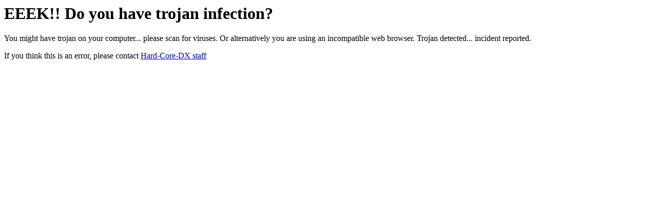

--- FILE ---
content_type: text/html
request_url: http://www.hard-core-dx.com/redirect.php?/attachments/FinnishDX/binInHl4FVjuO.bin
body_size: 334
content:
<h1>EEEK!! Do you have trojan infection?</h1>You might have trojan on your computer... please scan for viruses. Or alternatively you are using an incompatible web browser. Trojan detected... incident reported.<p>If you think this is an error, please contact <a href=mailto:staff@hard-core-dx.com?subject=Trojan>Hard-Core-DX staff</a>
